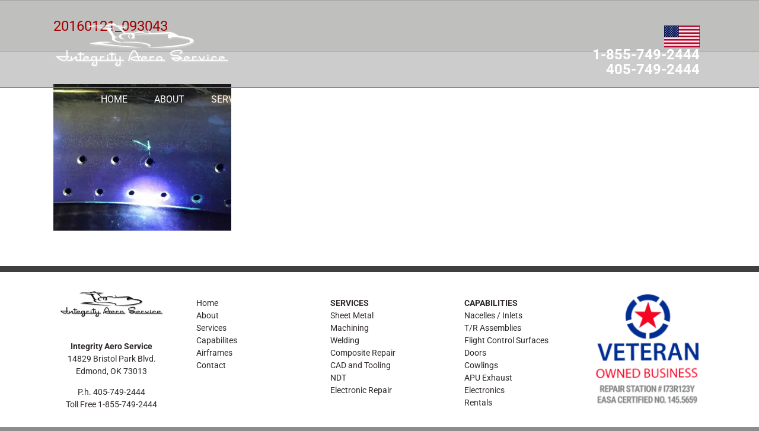

--- FILE ---
content_type: text/html; charset=UTF-8
request_url: https://www.integrityaero.net/services/ndt-welding-services/20160121_093043/
body_size: 12208
content:
<!DOCTYPE html>
<html class="avada-html-layout-wide avada-html-header-position-top avada-header-color-not-opaque" lang="en-US" prefix="og: http://ogp.me/ns# fb: http://ogp.me/ns/fb#">
<head>
	<meta http-equiv="X-UA-Compatible" content="IE=edge" />
	<meta http-equiv="Content-Type" content="text/html; charset=utf-8"/>
	<meta name="viewport" content="width=device-width, initial-scale=1" />
	<meta name='robots' content='index, follow, max-image-preview:large, max-snippet:-1, max-video-preview:-1' />
	<style>img:is([sizes="auto" i], [sizes^="auto," i]) { contain-intrinsic-size: 3000px 1500px }</style>
	
	<!-- This site is optimized with the Yoast SEO plugin v26.3 - https://yoast.com/wordpress/plugins/seo/ -->
	<title>20160121_093043 - Integrity Aero Service</title>
	<link rel="canonical" href="https://www.integrityaero.net/services/ndt-welding-services/20160121_093043/" />
	<meta property="og:locale" content="en_US" />
	<meta property="og:type" content="article" />
	<meta property="og:title" content="20160121_093043 - Integrity Aero Service" />
	<meta property="og:url" content="https://www.integrityaero.net/services/ndt-welding-services/20160121_093043/" />
	<meta property="og:site_name" content="Integrity Aero Service" />
	<meta property="og:image" content="https://www.integrityaero.net/services/ndt-welding-services/20160121_093043" />
	<meta property="og:image:width" content="3625" />
	<meta property="og:image:height" content="2988" />
	<meta property="og:image:type" content="image/jpeg" />
	<meta name="twitter:card" content="summary_large_image" />
	<script data-jetpack-boost="ignore" type="application/ld+json" class="yoast-schema-graph">{"@context":"https://schema.org","@graph":[{"@type":"WebPage","@id":"https://www.integrityaero.net/services/ndt-welding-services/20160121_093043/","url":"https://www.integrityaero.net/services/ndt-welding-services/20160121_093043/","name":"20160121_093043 - Integrity Aero Service","isPartOf":{"@id":"https://www.integrityaero.net/#website"},"primaryImageOfPage":{"@id":"https://www.integrityaero.net/services/ndt-welding-services/20160121_093043/#primaryimage"},"image":{"@id":"https://www.integrityaero.net/services/ndt-welding-services/20160121_093043/#primaryimage"},"thumbnailUrl":"https://i0.wp.com/www.integrityaero.net/wp-content/uploads/2015/07/20160121_093043-e1454950669373.jpg?fit=3625%2C2988&ssl=1","datePublished":"2016-02-08T16:51:43+00:00","breadcrumb":{"@id":"https://www.integrityaero.net/services/ndt-welding-services/20160121_093043/#breadcrumb"},"inLanguage":"en-US","potentialAction":[{"@type":"ReadAction","target":["https://www.integrityaero.net/services/ndt-welding-services/20160121_093043/"]}]},{"@type":"ImageObject","inLanguage":"en-US","@id":"https://www.integrityaero.net/services/ndt-welding-services/20160121_093043/#primaryimage","url":"https://i0.wp.com/www.integrityaero.net/wp-content/uploads/2015/07/20160121_093043-e1454950669373.jpg?fit=3625%2C2988&ssl=1","contentUrl":"https://i0.wp.com/www.integrityaero.net/wp-content/uploads/2015/07/20160121_093043-e1454950669373.jpg?fit=3625%2C2988&ssl=1","width":3625,"height":2988},{"@type":"BreadcrumbList","@id":"https://www.integrityaero.net/services/ndt-welding-services/20160121_093043/#breadcrumb","itemListElement":[{"@type":"ListItem","position":1,"name":"Home","item":"https://www.integrityaero.net/"},{"@type":"ListItem","position":2,"name":"Services","item":"https://www.integrityaero.net/services/"},{"@type":"ListItem","position":3,"name":"NDT","item":"https://www.integrityaero.net/services/ndt-welding-services/"},{"@type":"ListItem","position":4,"name":"20160121_093043"}]},{"@type":"WebSite","@id":"https://www.integrityaero.net/#website","url":"https://www.integrityaero.net/","name":"Integrity Aero Service","description":"","potentialAction":[{"@type":"SearchAction","target":{"@type":"EntryPoint","urlTemplate":"https://www.integrityaero.net/?s={search_term_string}"},"query-input":{"@type":"PropertyValueSpecification","valueRequired":true,"valueName":"search_term_string"}}],"inLanguage":"en-US"}]}</script>
	<!-- / Yoast SEO plugin. -->


<link rel='dns-prefetch' href='//www.googletagmanager.com' />
<link rel='dns-prefetch' href='//stats.wp.com' />
<link rel='preconnect' href='//i0.wp.com' />
<link rel='preconnect' href='//c0.wp.com' />
<link rel="alternate" type="application/rss+xml" title="Integrity Aero Service &raquo; Feed" href="https://www.integrityaero.net/feed/" />
<link rel="alternate" type="application/rss+xml" title="Integrity Aero Service &raquo; Comments Feed" href="https://www.integrityaero.net/comments/feed/" />
		
		
		
								
		<meta property="og:locale" content="en_US"/>
		<meta property="og:type" content="article"/>
		<meta property="og:site_name" content="Integrity Aero Service"/>
		<meta property="og:title" content="20160121_093043 - Integrity Aero Service"/>
				<meta property="og:url" content="https://www.integrityaero.net/services/ndt-welding-services/20160121_093043/"/>
																				<meta property="og:image" content="https://www.integrityaero.net/wp-content/uploads/2022/09/logo-integrity-aero-22.png"/>
		<meta property="og:image:width" content="300"/>
		<meta property="og:image:height" content="81"/>
		<meta property="og:image:type" content="image/png"/>
				
<link rel='stylesheet' id='twb-open-sans-css' href='https://fonts.googleapis.com/css?family=Open+Sans%3A300%2C400%2C500%2C600%2C700%2C800&#038;display=swap&#038;ver=19438d3b9e61a46436cb5ddaf4316bf6' type='text/css' media='all' />
<link rel='stylesheet' id='twb-global-css' href='https://www.integrityaero.net/wp-content/plugins/form-maker/booster/assets/css/global.css?ver=1.0.0' type='text/css' media='all' />
<style id='wp-emoji-styles-inline-css' type='text/css'>

	img.wp-smiley, img.emoji {
		display: inline !important;
		border: none !important;
		box-shadow: none !important;
		height: 1em !important;
		width: 1em !important;
		margin: 0 0.07em !important;
		vertical-align: -0.1em !important;
		background: none !important;
		padding: 0 !important;
	}
</style>
<link rel='stylesheet' id='mediaelement-css' href='https://c0.wp.com/c/6.8.3/wp-includes/js/mediaelement/mediaelementplayer-legacy.min.css' type='text/css' media='all' />
<link rel='stylesheet' id='wp-mediaelement-css' href='https://c0.wp.com/c/6.8.3/wp-includes/js/mediaelement/wp-mediaelement.min.css' type='text/css' media='all' />
<style id='jetpack-sharing-buttons-style-inline-css' type='text/css'>
.jetpack-sharing-buttons__services-list{display:flex;flex-direction:row;flex-wrap:wrap;gap:0;list-style-type:none;margin:5px;padding:0}.jetpack-sharing-buttons__services-list.has-small-icon-size{font-size:12px}.jetpack-sharing-buttons__services-list.has-normal-icon-size{font-size:16px}.jetpack-sharing-buttons__services-list.has-large-icon-size{font-size:24px}.jetpack-sharing-buttons__services-list.has-huge-icon-size{font-size:36px}@media print{.jetpack-sharing-buttons__services-list{display:none!important}}.editor-styles-wrapper .wp-block-jetpack-sharing-buttons{gap:0;padding-inline-start:0}ul.jetpack-sharing-buttons__services-list.has-background{padding:1.25em 2.375em}
</style>
<link rel='stylesheet' id='megamenu-css' href='https://www.integrityaero.net/wp-content/uploads/maxmegamenu/style.css?ver=fdd66a' type='text/css' media='all' />
<link rel='stylesheet' id='dashicons-css' href='https://c0.wp.com/c/6.8.3/wp-includes/css/dashicons.min.css' type='text/css' media='all' />
<link rel='stylesheet' id='slb_core-css' href='https://www.integrityaero.net/wp-content/plugins/simple-lightbox/client/css/app.css?ver=2.9.4' type='text/css' media='all' />
<link rel='stylesheet' id='fusion-dynamic-css-css' href='https://www.integrityaero.net/wp-content/uploads/fusion-styles/185bebe47c8ac5ad5d61646e6f9f4cc4.min.css?ver=3.11.10' type='text/css' media='all' />






<!-- Google tag (gtag.js) snippet added by Site Kit -->
<!-- Google Analytics snippet added by Site Kit -->


<link rel="https://api.w.org/" href="https://www.integrityaero.net/wp-json/" /><link rel="alternate" title="JSON" type="application/json" href="https://www.integrityaero.net/wp-json/wp/v2/media/317" /><link rel="EditURI" type="application/rsd+xml" title="RSD" href="https://www.integrityaero.net/xmlrpc.php?rsd" />

<link rel='shortlink' href='https://www.integrityaero.net/?p=317' />
<link rel="alternate" title="oEmbed (JSON)" type="application/json+oembed" href="https://www.integrityaero.net/wp-json/oembed/1.0/embed?url=https%3A%2F%2Fwww.integrityaero.net%2Fservices%2Fndt-welding-services%2F20160121_093043%2F" />
<link rel="alternate" title="oEmbed (XML)" type="text/xml+oembed" href="https://www.integrityaero.net/wp-json/oembed/1.0/embed?url=https%3A%2F%2Fwww.integrityaero.net%2Fservices%2Fndt-welding-services%2F20160121_093043%2F&#038;format=xml" />
<meta name="generator" content="Site Kit by Google 1.165.0" />	<style>img#wpstats{display:none}</style>
		<style type="text/css" id="css-fb-visibility">@media screen and (max-width: 640px){.fusion-no-small-visibility{display:none !important;}body .sm-text-align-center{text-align:center !important;}body .sm-text-align-left{text-align:left !important;}body .sm-text-align-right{text-align:right !important;}body .sm-flex-align-center{justify-content:center !important;}body .sm-flex-align-flex-start{justify-content:flex-start !important;}body .sm-flex-align-flex-end{justify-content:flex-end !important;}body .sm-mx-auto{margin-left:auto !important;margin-right:auto !important;}body .sm-ml-auto{margin-left:auto !important;}body .sm-mr-auto{margin-right:auto !important;}body .fusion-absolute-position-small{position:absolute;top:auto;width:100%;}.awb-sticky.awb-sticky-small{ position: sticky; top: var(--awb-sticky-offset,0); }}@media screen and (min-width: 641px) and (max-width: 1024px){.fusion-no-medium-visibility{display:none !important;}body .md-text-align-center{text-align:center !important;}body .md-text-align-left{text-align:left !important;}body .md-text-align-right{text-align:right !important;}body .md-flex-align-center{justify-content:center !important;}body .md-flex-align-flex-start{justify-content:flex-start !important;}body .md-flex-align-flex-end{justify-content:flex-end !important;}body .md-mx-auto{margin-left:auto !important;margin-right:auto !important;}body .md-ml-auto{margin-left:auto !important;}body .md-mr-auto{margin-right:auto !important;}body .fusion-absolute-position-medium{position:absolute;top:auto;width:100%;}.awb-sticky.awb-sticky-medium{ position: sticky; top: var(--awb-sticky-offset,0); }}@media screen and (min-width: 1025px){.fusion-no-large-visibility{display:none !important;}body .lg-text-align-center{text-align:center !important;}body .lg-text-align-left{text-align:left !important;}body .lg-text-align-right{text-align:right !important;}body .lg-flex-align-center{justify-content:center !important;}body .lg-flex-align-flex-start{justify-content:flex-start !important;}body .lg-flex-align-flex-end{justify-content:flex-end !important;}body .lg-mx-auto{margin-left:auto !important;margin-right:auto !important;}body .lg-ml-auto{margin-left:auto !important;}body .lg-mr-auto{margin-right:auto !important;}body .fusion-absolute-position-large{position:absolute;top:auto;width:100%;}.awb-sticky.awb-sticky-large{ position: sticky; top: var(--awb-sticky-offset,0); }}</style><style type="text/css">.broken_link, a.broken_link {
	text-decoration: line-through;
}</style><meta name="generator" content="Powered by Slider Revolution 6.7.34 - responsive, Mobile-Friendly Slider Plugin for WordPress with comfortable drag and drop interface." />
<link rel="icon" href="https://i0.wp.com/www.integrityaero.net/wp-content/uploads/2020/06/cropped-icon-usa-flag.jpg?fit=32%2C32&#038;ssl=1" sizes="32x32" />
<link rel="icon" href="https://i0.wp.com/www.integrityaero.net/wp-content/uploads/2020/06/cropped-icon-usa-flag.jpg?fit=192%2C192&#038;ssl=1" sizes="192x192" />
<link rel="apple-touch-icon" href="https://i0.wp.com/www.integrityaero.net/wp-content/uploads/2020/06/cropped-icon-usa-flag.jpg?fit=180%2C180&#038;ssl=1" />
<meta name="msapplication-TileImage" content="https://i0.wp.com/www.integrityaero.net/wp-content/uploads/2020/06/cropped-icon-usa-flag.jpg?fit=270%2C270&#038;ssl=1" />
<script data-jetpack-boost="ignore">function setREVStartSize(e){
			//window.requestAnimationFrame(function() {
				window.RSIW = window.RSIW===undefined ? window.innerWidth : window.RSIW;
				window.RSIH = window.RSIH===undefined ? window.innerHeight : window.RSIH;
				try {
					var pw = document.getElementById(e.c).parentNode.offsetWidth,
						newh;
					pw = pw===0 || isNaN(pw) || (e.l=="fullwidth" || e.layout=="fullwidth") ? window.RSIW : pw;
					e.tabw = e.tabw===undefined ? 0 : parseInt(e.tabw);
					e.thumbw = e.thumbw===undefined ? 0 : parseInt(e.thumbw);
					e.tabh = e.tabh===undefined ? 0 : parseInt(e.tabh);
					e.thumbh = e.thumbh===undefined ? 0 : parseInt(e.thumbh);
					e.tabhide = e.tabhide===undefined ? 0 : parseInt(e.tabhide);
					e.thumbhide = e.thumbhide===undefined ? 0 : parseInt(e.thumbhide);
					e.mh = e.mh===undefined || e.mh=="" || e.mh==="auto" ? 0 : parseInt(e.mh,0);
					if(e.layout==="fullscreen" || e.l==="fullscreen")
						newh = Math.max(e.mh,window.RSIH);
					else{
						e.gw = Array.isArray(e.gw) ? e.gw : [e.gw];
						for (var i in e.rl) if (e.gw[i]===undefined || e.gw[i]===0) e.gw[i] = e.gw[i-1];
						e.gh = e.el===undefined || e.el==="" || (Array.isArray(e.el) && e.el.length==0)? e.gh : e.el;
						e.gh = Array.isArray(e.gh) ? e.gh : [e.gh];
						for (var i in e.rl) if (e.gh[i]===undefined || e.gh[i]===0) e.gh[i] = e.gh[i-1];
											
						var nl = new Array(e.rl.length),
							ix = 0,
							sl;
						e.tabw = e.tabhide>=pw ? 0 : e.tabw;
						e.thumbw = e.thumbhide>=pw ? 0 : e.thumbw;
						e.tabh = e.tabhide>=pw ? 0 : e.tabh;
						e.thumbh = e.thumbhide>=pw ? 0 : e.thumbh;
						for (var i in e.rl) nl[i] = e.rl[i]<window.RSIW ? 0 : e.rl[i];
						sl = nl[0];
						for (var i in nl) if (sl>nl[i] && nl[i]>0) { sl = nl[i]; ix=i;}
						var m = pw>(e.gw[ix]+e.tabw+e.thumbw) ? 1 : (pw-(e.tabw+e.thumbw)) / (e.gw[ix]);
						newh =  (e.gh[ix] * m) + (e.tabh + e.thumbh);
					}
					var el = document.getElementById(e.c);
					if (el!==null && el) el.style.height = newh+"px";
					el = document.getElementById(e.c+"_wrapper");
					if (el!==null && el) {
						el.style.height = newh+"px";
						el.style.display = "block";
					}
				} catch(e){
					console.log("Failure at Presize of Slider:" + e)
				}
			//});
		  };</script>
		
		<style type="text/css">/** Mega Menu CSS: fs **/</style>

	<meta name="google-site-verification" content="FGQMQLXUTiiEn14Bmu98UwxaghAZ4gdRkLSy2aMeQPM" /></head>

<body data-rsssl=1 class="attachment wp-singular attachment-template-default attachmentid-317 attachment-jpeg wp-theme-Avada fusion-image-hovers fusion-pagination-sizing fusion-button_type-flat fusion-button_span-no fusion-button_gradient-linear avada-image-rollover-circle-yes avada-image-rollover-yes avada-image-rollover-direction-left fusion-body ltr fusion-sticky-header no-tablet-sticky-header no-mobile-sticky-header no-mobile-slidingbar no-mobile-totop avada-has-rev-slider-styles fusion-disable-outline fusion-sub-menu-fade mobile-logo-pos-left layout-wide-mode avada-has-boxed-modal-shadow- layout-scroll-offset-full avada-has-zero-margin-offset-top fusion-top-header menu-text-align-center mobile-menu-design-classic fusion-show-pagination-text fusion-header-layout-v4 avada-responsive avada-footer-fx-none avada-menu-highlight-style-textcolor fusion-search-form-classic fusion-main-menu-search-dropdown fusion-avatar-square avada-dropdown-styles avada-blog-layout-large avada-blog-archive-layout-large avada-header-shadow-no avada-menu-icon-position-left avada-has-megamenu-shadow avada-has-mainmenu-dropdown-divider avada-has-mobile-menu-search avada-has-breadcrumb-mobile-hidden avada-has-titlebar-bar_and_content avada-has-header-bg-image avada-header-bg-no-repeat avada-has-pagination-width_height avada-flyout-menu-direction-fade avada-ec-views-v1" data-awb-post-id="317">
		<a class="skip-link screen-reader-text" href="#content">Skip to content</a>

	<div id="boxed-wrapper">
		
		<div id="wrapper" class="fusion-wrapper">
			<div id="home" style="position:relative;top:-1px;"></div>
							
					
			<header class="fusion-header-wrapper">
				<div class="fusion-header-v4 fusion-logo-alignment fusion-logo-left fusion-sticky-menu- fusion-sticky-logo- fusion-mobile-logo- fusion-sticky-menu-only fusion-header-menu-align-center fusion-mobile-menu-design-classic">
					<div class="fusion-header-sticky-height"></div>
<div class="fusion-sticky-header-wrapper"> <!-- start fusion sticky header wrapper -->
	<div class="fusion-header">
		<div class="fusion-row">
							<div class="fusion-logo" data-margin-top="0px" data-margin-bottom="0px" data-margin-left="0px" data-margin-right="0px">
			<a class="fusion-logo-link"  href="https://www.integrityaero.net/" >

						<!-- standard logo -->
			<img src="https://www.integrityaero.net/wp-content/uploads/2022/09/logo-integrity-aero-22.png" srcset="https://www.integrityaero.net/wp-content/uploads/2022/09/logo-integrity-aero-22.png 1x" width="300" height="81" alt="Integrity Aero Service Logo" data-retina_logo_url="" class="fusion-standard-logo" />

			
					</a>
		
<div class="fusion-header-content-3-wrapper">
			<div class="fusion-header-banner">
			<div class="phone">
<h2><img src="https://www.integrityaero.net/wp-content/uploads/2022/09/usa-60.webp">  <a href="tel:18557492444" style="color: #FFFFFF">1-855-749-2444</a> <a href="tel:14057492444" style="color: #FFFFFF">405-749-2444</a></h2>
</div>		</div>
	</div>
</div>
										
					</div>
	</div>
	<div class="fusion-secondary-main-menu">
		<div class="fusion-row">
			<nav class="fusion-main-menu" aria-label="Main Menu"><ul id="menu-main-menu" class="fusion-menu"><li  id="menu-item-47"  class="menu-item menu-item-type-post_type menu-item-object-page menu-item-home menu-item-47"  data-item-id="47"><a  href="https://www.integrityaero.net/" class="fusion-textcolor-highlight"><span class="menu-text">HOME</span></a></li><li  id="menu-item-48"  class="menu-item menu-item-type-post_type menu-item-object-page menu-item-48"  data-item-id="48"><a  href="https://www.integrityaero.net/company/" class="fusion-textcolor-highlight"><span class="menu-text">ABOUT</span></a></li><li  id="menu-item-49"  class="menu-item menu-item-type-post_type menu-item-object-page menu-item-has-children menu-item-49 fusion-dropdown-menu"  data-item-id="49"><a  href="https://www.integrityaero.net/services/" class="fusion-textcolor-highlight"><span class="menu-text">SERVICES</span></a><ul class="sub-menu"><li  id="menu-item-792"  class="menu-item menu-item-type-post_type menu-item-object-page menu-item-792 fusion-dropdown-submenu" ><a  href="https://www.integrityaero.net/services/sheet-metal-2/" class="fusion-textcolor-highlight"><span>Sheet Metal</span></a></li><li  id="menu-item-793"  class="menu-item menu-item-type-post_type menu-item-object-page menu-item-793 fusion-dropdown-submenu" ><a  href="https://www.integrityaero.net/services/machining/" class="fusion-textcolor-highlight"><span>Machining</span></a></li><li  id="menu-item-997"  class="menu-item menu-item-type-post_type menu-item-object-page menu-item-997 fusion-dropdown-submenu" ><a  href="https://www.integrityaero.net/services/aircraft-welding/" class="fusion-textcolor-highlight"><span>Welding</span></a></li><li  id="menu-item-58"  class="menu-item menu-item-type-post_type menu-item-object-page menu-item-58 fusion-dropdown-submenu" ><a  href="https://www.integrityaero.net/services/composite-repair/" class="fusion-textcolor-highlight"><span>Composite Repair</span></a></li><li  id="menu-item-794"  class="menu-item menu-item-type-post_type menu-item-object-page menu-item-794 fusion-dropdown-submenu" ><a  href="https://www.integrityaero.net/services/cad-and-reverse-engineering/" class="fusion-textcolor-highlight"><span>CAD and Reverse Engineering</span></a></li><li  id="menu-item-55"  class="menu-item menu-item-type-post_type menu-item-object-page menu-item-55 fusion-dropdown-submenu" ><a  href="https://www.integrityaero.net/services/paint/" class="fusion-textcolor-highlight"><span>Paint</span></a></li><li  id="menu-item-795"  class="menu-item menu-item-type-post_type menu-item-object-page menu-item-795 fusion-dropdown-submenu" ><a  href="https://www.integrityaero.net/services/ndt-welding-services/" class="fusion-textcolor-highlight"><span>NDT</span></a></li><li  id="menu-item-796"  class="menu-item menu-item-type-post_type menu-item-object-page menu-item-796 fusion-dropdown-submenu" ><a  href="https://www.integrityaero.net/aircraft-repair-capabilities/electromechanical-repair/" class="fusion-textcolor-highlight"><span>Electromechanical Repair</span></a></li></ul></li><li  id="menu-item-776"  class="menu-item menu-item-type-custom menu-item-object-custom menu-item-has-children menu-item-776 fusion-dropdown-menu"  data-item-id="776"><a  href="#" class="fusion-textcolor-highlight"><span class="menu-text">CAPABILITIES</span></a><ul class="sub-menu"><li  id="menu-item-777"  class="menu-item menu-item-type-post_type menu-item-object-page menu-item-777 fusion-dropdown-submenu" ><a  href="https://www.integrityaero.net/capabilities/nacelles-inlets/" class="fusion-textcolor-highlight"><span>Nacelles / Inlets</span></a></li><li  id="menu-item-778"  class="menu-item menu-item-type-post_type menu-item-object-page menu-item-778 fusion-dropdown-submenu" ><a  href="https://www.integrityaero.net/services/t-r-assemblies/" class="fusion-textcolor-highlight"><span>T/R Assemblies</span></a></li><li  id="menu-item-53"  class="menu-item menu-item-type-post_type menu-item-object-page menu-item-53 fusion-dropdown-submenu" ><a  href="https://www.integrityaero.net/capabilities/sheet-metal/" class="fusion-textcolor-highlight"><span>Flight Control Surfaces</span></a></li><li  id="menu-item-780"  class="menu-item menu-item-type-post_type menu-item-object-page menu-item-780 fusion-dropdown-submenu" ><a  href="https://www.integrityaero.net/capabilities/doors/" class="fusion-textcolor-highlight"><span>Doors</span></a></li><li  id="menu-item-51"  class="menu-item menu-item-type-post_type menu-item-object-page menu-item-51 fusion-dropdown-submenu" ><a  href="https://www.integrityaero.net/capabilities/cowling-repair-landing-gear-door-repair/" class="fusion-textcolor-highlight"><span>Cowling and Fairing Repair</span></a></li><li  id="menu-item-782"  class="menu-item menu-item-type-post_type menu-item-object-page menu-item-782 fusion-dropdown-submenu" ><a  href="https://www.integrityaero.net/capabilities/apu/" class="fusion-textcolor-highlight"><span>APU Exhaust</span></a></li><li  id="menu-item-783"  class="menu-item menu-item-type-post_type menu-item-object-page menu-item-783 fusion-dropdown-submenu" ><a  href="https://www.integrityaero.net/capabilities/inlet-rentals-available/" class="fusion-textcolor-highlight"><span>Rentals</span></a></li></ul></li><li  id="menu-item-242"  class="menu-item menu-item-type-post_type menu-item-object-page menu-item-242"  data-item-id="242"><a  href="https://www.integrityaero.net/certifications/" class="fusion-textcolor-highlight"><span class="menu-text">CERTIFICATIONS</span></a></li><li  id="menu-item-60"  class="menu-item menu-item-type-post_type menu-item-object-page menu-item-60"  data-item-id="60"><a  href="https://www.integrityaero.net/aircraft-repair-capabilities/" class="fusion-textcolor-highlight"><span class="menu-text">AIRFRAMES</span></a></li><li  id="menu-item-64"  class="menu-item menu-item-type-post_type menu-item-object-page menu-item-64"  data-item-id="64"><a  href="https://www.integrityaero.net/contact/" class="fusion-textcolor-highlight"><span class="menu-text">CONTACT</span></a></li><li  id="menu-item-721"  class="menu-item menu-item-type-custom menu-item-object-custom menu-item-721"  data-item-id="721"><a  href="https://www.facebook.com/Integrity-Aero-Service-126481937373337/" class="fusion-icon-only-link fusion-flex-link fusion-textcolor-highlight"><span class="fusion-megamenu-icon"><i class="glyphicon fa-facebook fab" aria-hidden="true"></i></span><span class="menu-text"><span class="menu-title">FB</span></span></a></li><li  id="menu-item-722"  class="menu-item menu-item-type-custom menu-item-object-custom menu-item-722"  data-item-id="722"><a  href="https://www.instagram.com/integrity_aero/" class="fusion-icon-only-link fusion-flex-link fusion-textcolor-highlight"><span class="fusion-megamenu-icon"><i class="glyphicon fa-instagram fab" aria-hidden="true"></i></span><span class="menu-text"><span class="menu-title">Instagram</span></span></a></li></ul></nav>
<nav class="fusion-mobile-nav-holder fusion-mobile-menu-text-align-left" aria-label="Main Menu Mobile"></nav>

			
<div class="fusion-clearfix"></div>
<div class="fusion-mobile-menu-search">
			<form role="search" class="searchform fusion-search-form  fusion-search-form-classic" method="get" action="https://www.integrityaero.net/">
			<div class="fusion-search-form-content">

				
				<div class="fusion-search-field search-field">
					<label><span class="screen-reader-text">Search for:</span>
													<input type="search" value="" name="s" class="s" placeholder="Search..." required aria-required="true" aria-label="Search..."/>
											</label>
				</div>
				<div class="fusion-search-button search-button">
					<input type="submit" class="fusion-search-submit searchsubmit" aria-label="Search" value="&#xf002;" />
									</div>

				
			</div>


			
		</form>
		</div>
		</div>
	</div>
</div> <!-- end fusion sticky header wrapper -->
				</div>
				<div class="fusion-clearfix"></div>
			</header>
								
							<div id="sliders-container" class="fusion-slider-visibility">
					</div>
				
					
							
			<section class="avada-page-titlebar-wrapper" aria-label="Page Title Bar">
	<div class="fusion-page-title-bar fusion-page-title-bar-breadcrumbs fusion-page-title-bar-left">
		<div class="fusion-page-title-row">
			<div class="fusion-page-title-wrapper">
				<div class="fusion-page-title-captions">

																							<h1 class="entry-title">20160121_093043</h1>

											
					
				</div>

													
			</div>
		</div>
	</div>
</section>

						<main id="main" class="clearfix ">
				<div class="fusion-row" style="">
<section id="content" style="width: 100%;">
					<div id="post-317" class="post-317 attachment type-attachment status-inherit hentry">
			<span class="entry-title rich-snippet-hidden">20160121_093043</span><span class="vcard rich-snippet-hidden"><span class="fn"><a href="https://www.integrityaero.net/author/admin/" title="Posts by admin" rel="author">admin</a></span></span><span class="updated rich-snippet-hidden">2016-02-08T16:51:43+00:00</span>
									
			<div class="post-content">
				<p class="attachment"><a href="https://i0.wp.com/www.integrityaero.net/wp-content/uploads/2015/07/20160121_093043-e1454950669373.jpg?ssl=1" data-rel="iLightbox[postimages]" data-title="" data-caption="" data-slb-active="1" data-slb-asset="1653739214" data-slb-group="317"><img fetchpriority="high" decoding="async" width="300" height="247" src="https://i0.wp.com/www.integrityaero.net/wp-content/uploads/2015/07/20160121_093043-e1454950669373.jpg?fit=300%2C247&amp;ssl=1" class="attachment-medium size-medium" alt="" srcset="https://i0.wp.com/www.integrityaero.net/wp-content/uploads/2015/07/20160121_093043-e1454950669373.jpg?resize=250%2C206&amp;ssl=1 250w, https://i0.wp.com/www.integrityaero.net/wp-content/uploads/2015/07/20160121_093043-e1454950669373.jpg?resize=300%2C247&amp;ssl=1 300w, https://i0.wp.com/www.integrityaero.net/wp-content/uploads/2015/07/20160121_093043-e1454950669373.jpg?resize=768%2C633&amp;ssl=1 768w, https://i0.wp.com/www.integrityaero.net/wp-content/uploads/2015/07/20160121_093043-e1454950669373.jpg?resize=900%2C742&amp;ssl=1 900w, https://i0.wp.com/www.integrityaero.net/wp-content/uploads/2015/07/20160121_093043-e1454950669373.jpg?resize=1024%2C844&amp;ssl=1 1024w, https://i0.wp.com/www.integrityaero.net/wp-content/uploads/2015/07/20160121_093043-e1454950669373.jpg?w=2200&amp;ssl=1 2200w, https://i0.wp.com/www.integrityaero.net/wp-content/uploads/2015/07/20160121_093043-e1454950669373.jpg?w=3300&amp;ssl=1 3300w, https://i0.wp.com/www.integrityaero.net/wp-content/uploads/2015/07/20160121_093043-e1454950669373.jpg?fit=3625%2C2988&amp;ssl=1 3625w" sizes="(max-width: 300px) 100vw, 300px" /></a></p>
							</div>
																													</div>
	</section>
						
					</div>  <!-- fusion-row -->
				</main>  <!-- #main -->
				
				
								
					
		<div class="fusion-footer">
					
	<footer class="fusion-footer-widget-area fusion-widget-area">
		<div class="fusion-row">
			<div class="fusion-columns fusion-columns-5 fusion-widget-area">
				
																									<div class="fusion-column col-lg-2 col-md-2 col-sm-2">
							<section id="text-8" class="fusion-footer-widget-column widget widget_text" style="border-style: solid;border-color:transparent;border-width:0px;">			<div class="textwidget"><p><b><img decoding="async" data-recalc-dims="1" class="aligncenter size-full wp-image-683" src="https://i0.wp.com/www.integrityaero.net/wp-content/uploads/2022/08/logo-integrity-aero.png?resize=300%2C81&#038;ssl=1" alt="integrity aero service" width="300" height="81" srcset="https://i0.wp.com/www.integrityaero.net/wp-content/uploads/2022/08/logo-integrity-aero.png?resize=200%2C54&amp;ssl=1 200w, https://i0.wp.com/www.integrityaero.net/wp-content/uploads/2022/08/logo-integrity-aero.png?fit=300%2C81&amp;ssl=1 300w" sizes="(max-width: 300px) 100vw, 300px" /><br />
<center>Integrity Aero Service</b><br />
14829 Bristol Park Blvd.<br />
Edmond, OK 73013</p>
<p>P.h. 405-749-2444<br />
Toll Free 1-855-749-2444</center></p>
</div>
		<div style="clear:both;"></div></section>																					</div>
																										<div class="fusion-column col-lg-2 col-md-2 col-sm-2">
							<section id="text-9" class="fusion-footer-widget-column widget widget_text" style="padding: 15px;border-style: solid;border-color:transparent;border-width:0px;">			<div class="textwidget"><p><a href="https://www.integrityaero.net/">Home</a><br />
<a href="https://www.integrityaero.net/company/">About</a><br />
<a href="https://www.integrityaero.net/services/">Services</a><br />
<a href="https://www.integrityaero.net/services/">Capabilites</a><br />
<a href="https://www.integrityaero.net/aircraft-repair-capabilities/">Airframes</a><br />
<a href="https://www.integrityaero.net/contact/">Contact</a></p>
</div>
		<div style="clear:both;"></div></section>																					</div>
																										<div class="fusion-column col-lg-2 col-md-2 col-sm-2">
							<section id="text-10" class="fusion-footer-widget-column widget widget_text" style="padding: 15px;border-style: solid;border-color:transparent;border-width:0px;">			<div class="textwidget"><p><strong>SERVICES</strong><br />
Sheet Metal<br />
Machining<br />
<a href="https://www.integrityaero.net/services/ndt-welding-services/">Welding</a><br />
<a href="https://www.integrityaero.net/services/composite-repair/">Composite Repair</a><br />
CAD and Tooling<br />
<a href="https://www.integrityaero.net/services/ndt-welding-services/">NDT</a><br />
<a href="https://www.integrityaero.net/aircraft-repair-capabilities/electromechanical-repair/">Electronic Repair</a></p>
</div>
		<div style="clear:both;"></div></section>																					</div>
																										<div class="fusion-column col-lg-2 col-md-2 col-sm-2">
							<section id="text-11" class="fusion-footer-widget-column widget widget_text" style="padding: 15px;border-style: solid;border-color:transparent;border-width:0px;">			<div class="textwidget"><p><strong>CAPABILITIES<br />
</strong><a href="https://www.integrityaero.net/services/sheet-metal/">Nacelles / Inlets</a><br />
<a href="https://www.integrityaero.net/services/tr-door/">T/R Assemblies</a><br />
<a href="https://www.integrityaero.net/services/sheet-metal/">Flight Control Surfaces</a><br />
<a href="https://www.integrityaero.net/services/tr-door/">Doors</a><br />
<a href="https://www.integrityaero.net/services/cowling-repair-landing-gear-door-repair/">Cowlings</a><br />
<a href="https://www.integrityaero.net/services/aircraft-muffler-repair/">APU Exhaust</a><br />
Electronics<br />
<a href="https://www.integrityaero.net/services/inlet-rentals-available/">Rentals</a></p>
</div>
		<div style="clear:both;"></div></section>																					</div>
																										<div class="fusion-column fusion-column-last col-lg-2 col-md-2 col-sm-2">
							<section id="text-7" class="fusion-footer-widget-column widget widget_text" style="border-style: solid;border-color:transparent;border-width:0px;">			<div class="textwidget"><p><img decoding="async" data-recalc-dims="1" class="aligncenter wp-image-682" src="https://i0.wp.com/www.integrityaero.net/wp-content/uploads/2022/08/veteran-owned-business.png?resize=200%2C211&#038;ssl=1" alt="veteran owned business" width="200" height="211" srcset="https://i0.wp.com/www.integrityaero.net/wp-content/uploads/2022/08/veteran-owned-business.png?resize=200%2C211&amp;ssl=1 200w, https://i0.wp.com/www.integrityaero.net/wp-content/uploads/2022/08/veteran-owned-business.png?resize=284%2C300&amp;ssl=1 284w, https://i0.wp.com/www.integrityaero.net/wp-content/uploads/2022/08/veteran-owned-business.png?fit=300%2C317&amp;ssl=1 300w" sizes="(max-width: 200px) 100vw, 200px" /></p>
</div>
		<div style="clear:both;"></div></section>																					</div>
																		
				<div class="fusion-clearfix"></div>
			</div> <!-- fusion-columns -->
		</div> <!-- fusion-row -->
	</footer> <!-- fusion-footer-widget-area -->

	
	<footer id="footer" class="fusion-footer-copyright-area">
		<div class="fusion-row">
			<div class="fusion-copyright-content">

				<div class="fusion-copyright-notice">
		<div>
		Copyright 2024-2025 © Integrity Aero Service. All rights reserved. - <a href="https://www.integrityaero.net/sitemap">Sitemap</a><Br/>
<a href="https://www.oklahomawebdesign.com" target="_blank">Website Designed & Maintained by Oklahomawebdesign.com.</a>	</div>
</div>
<div class="fusion-social-links-footer">
	<div class="fusion-social-networks"><div class="fusion-social-networks-wrapper"><a  class="fusion-social-network-icon fusion-tooltip fusion-facebook awb-icon-facebook" style data-placement="top" data-title="Facebook" data-toggle="tooltip" title="Facebook" href="https://www.facebook.com/Integrity-Aero-Service-126481937373337/" target="_blank" rel="noreferrer"><span class="screen-reader-text">Facebook</span></a><a  class="fusion-social-network-icon fusion-tooltip fusion-instagram awb-icon-instagram" style data-placement="top" data-title="Instagram" data-toggle="tooltip" title="Instagram" href="https://www.instagram.com/integrity_aero/" target="_blank" rel="noopener noreferrer"><span class="screen-reader-text">Instagram</span></a></div></div></div>

			</div> <!-- fusion-fusion-copyright-content -->
		</div> <!-- fusion-row -->
	</footer> <!-- #footer -->
		</div> <!-- fusion-footer -->

		
																</div> <!-- wrapper -->
		</div> <!-- #boxed-wrapper -->
				<a class="fusion-one-page-text-link fusion-page-load-link" tabindex="-1" href="#" aria-hidden="true">Page load link</a>

		<div class="avada-footer-scripts">
			
		
		
<link rel='stylesheet' id='rs-plugin-settings-css' href='//www.integrityaero.net/wp-content/plugins/revslider/sr6/assets/css/rs6.css?ver=6.7.34' type='text/css' media='all' />
<style id='rs-plugin-settings-inline-css' type='text/css'>
#rs-demo-id {}
</style>
<script type="text/javascript" data-jetpack-boost="ignore" src="//www.integrityaero.net/wp-content/plugins/revslider/sr6/assets/js/rbtools.min.js?ver=6.7.29" defer async id="tp-tools-js"></script>
<script type="text/javascript" data-jetpack-boost="ignore" src="//www.integrityaero.net/wp-content/plugins/revslider/sr6/assets/js/rs6.min.js?ver=6.7.34" defer async id="revmin-js"></script>














				
						</div>

			<section class="to-top-container to-top-right" aria-labelledby="awb-to-top-label">
		<a href="#" id="toTop" class="fusion-top-top-link">
			<span id="awb-to-top-label" class="screen-reader-text">Go to Top</span>
		</a>
	</section>
		<script type="text/javascript">
/* <![CDATA[ */
window._wpemojiSettings = {"baseUrl":"https:\/\/s.w.org\/images\/core\/emoji\/16.0.1\/72x72\/","ext":".png","svgUrl":"https:\/\/s.w.org\/images\/core\/emoji\/16.0.1\/svg\/","svgExt":".svg","source":{"concatemoji":"https:\/\/www.integrityaero.net\/wp-includes\/js\/wp-emoji-release.min.js?ver=19438d3b9e61a46436cb5ddaf4316bf6"}};
/*! This file is auto-generated */
!function(s,n){var o,i,e;function c(e){try{var t={supportTests:e,timestamp:(new Date).valueOf()};sessionStorage.setItem(o,JSON.stringify(t))}catch(e){}}function p(e,t,n){e.clearRect(0,0,e.canvas.width,e.canvas.height),e.fillText(t,0,0);var t=new Uint32Array(e.getImageData(0,0,e.canvas.width,e.canvas.height).data),a=(e.clearRect(0,0,e.canvas.width,e.canvas.height),e.fillText(n,0,0),new Uint32Array(e.getImageData(0,0,e.canvas.width,e.canvas.height).data));return t.every(function(e,t){return e===a[t]})}function u(e,t){e.clearRect(0,0,e.canvas.width,e.canvas.height),e.fillText(t,0,0);for(var n=e.getImageData(16,16,1,1),a=0;a<n.data.length;a++)if(0!==n.data[a])return!1;return!0}function f(e,t,n,a){switch(t){case"flag":return n(e,"\ud83c\udff3\ufe0f\u200d\u26a7\ufe0f","\ud83c\udff3\ufe0f\u200b\u26a7\ufe0f")?!1:!n(e,"\ud83c\udde8\ud83c\uddf6","\ud83c\udde8\u200b\ud83c\uddf6")&&!n(e,"\ud83c\udff4\udb40\udc67\udb40\udc62\udb40\udc65\udb40\udc6e\udb40\udc67\udb40\udc7f","\ud83c\udff4\u200b\udb40\udc67\u200b\udb40\udc62\u200b\udb40\udc65\u200b\udb40\udc6e\u200b\udb40\udc67\u200b\udb40\udc7f");case"emoji":return!a(e,"\ud83e\udedf")}return!1}function g(e,t,n,a){var r="undefined"!=typeof WorkerGlobalScope&&self instanceof WorkerGlobalScope?new OffscreenCanvas(300,150):s.createElement("canvas"),o=r.getContext("2d",{willReadFrequently:!0}),i=(o.textBaseline="top",o.font="600 32px Arial",{});return e.forEach(function(e){i[e]=t(o,e,n,a)}),i}function t(e){var t=s.createElement("script");t.src=e,t.defer=!0,s.head.appendChild(t)}"undefined"!=typeof Promise&&(o="wpEmojiSettingsSupports",i=["flag","emoji"],n.supports={everything:!0,everythingExceptFlag:!0},e=new Promise(function(e){s.addEventListener("DOMContentLoaded",e,{once:!0})}),new Promise(function(t){var n=function(){try{var e=JSON.parse(sessionStorage.getItem(o));if("object"==typeof e&&"number"==typeof e.timestamp&&(new Date).valueOf()<e.timestamp+604800&&"object"==typeof e.supportTests)return e.supportTests}catch(e){}return null}();if(!n){if("undefined"!=typeof Worker&&"undefined"!=typeof OffscreenCanvas&&"undefined"!=typeof URL&&URL.createObjectURL&&"undefined"!=typeof Blob)try{var e="postMessage("+g.toString()+"("+[JSON.stringify(i),f.toString(),p.toString(),u.toString()].join(",")+"));",a=new Blob([e],{type:"text/javascript"}),r=new Worker(URL.createObjectURL(a),{name:"wpTestEmojiSupports"});return void(r.onmessage=function(e){c(n=e.data),r.terminate(),t(n)})}catch(e){}c(n=g(i,f,p,u))}t(n)}).then(function(e){for(var t in e)n.supports[t]=e[t],n.supports.everything=n.supports.everything&&n.supports[t],"flag"!==t&&(n.supports.everythingExceptFlag=n.supports.everythingExceptFlag&&n.supports[t]);n.supports.everythingExceptFlag=n.supports.everythingExceptFlag&&!n.supports.flag,n.DOMReady=!1,n.readyCallback=function(){n.DOMReady=!0}}).then(function(){return e}).then(function(){var e;n.supports.everything||(n.readyCallback(),(e=n.source||{}).concatemoji?t(e.concatemoji):e.wpemoji&&e.twemoji&&(t(e.twemoji),t(e.wpemoji)))}))}((window,document),window._wpemojiSettings);
/* ]]> */
</script><script type="text/javascript" src="https://c0.wp.com/c/6.8.3/wp-includes/js/jquery/jquery.min.js" id="jquery-core-js"></script><script type="text/javascript" src="https://c0.wp.com/c/6.8.3/wp-includes/js/jquery/jquery-migrate.min.js" id="jquery-migrate-js"></script><script type="text/javascript" src="https://www.integrityaero.net/wp-content/plugins/form-maker/booster/assets/js/circle-progress.js?ver=1.2.2" id="twb-circle-js"></script><script type="text/javascript" id="twb-global-js-extra">
/* <![CDATA[ */
var twb = {"nonce":"e8e6ec0685","ajax_url":"https:\/\/www.integrityaero.net\/wp-admin\/admin-ajax.php","plugin_url":"https:\/\/www.integrityaero.net\/wp-content\/plugins\/form-maker\/booster","href":"https:\/\/www.integrityaero.net\/wp-admin\/admin.php?page=twb_form-maker"};
var twb = {"nonce":"e8e6ec0685","ajax_url":"https:\/\/www.integrityaero.net\/wp-admin\/admin-ajax.php","plugin_url":"https:\/\/www.integrityaero.net\/wp-content\/plugins\/form-maker\/booster","href":"https:\/\/www.integrityaero.net\/wp-admin\/admin.php?page=twb_form-maker"};
/* ]]> */
</script><script type="text/javascript" src="https://www.integrityaero.net/wp-content/plugins/form-maker/booster/assets/js/global.js?ver=1.0.0" id="twb-global-js"></script><script type="text/javascript" src="https://www.googletagmanager.com/gtag/js?id=GT-WF4XRKNN" id="google_gtagjs-js" async></script><script type="text/javascript" id="google_gtagjs-js-after">
/* <![CDATA[ */
window.dataLayer = window.dataLayer || [];function gtag(){dataLayer.push(arguments);}
gtag("set","linker",{"domains":["www.integrityaero.net"]});
gtag("js", new Date());
gtag("set", "developer_id.dZTNiMT", true);
gtag("config", "GT-WF4XRKNN");
 window._googlesitekit = window._googlesitekit || {}; window._googlesitekit.throttledEvents = []; window._googlesitekit.gtagEvent = (name, data) => { var key = JSON.stringify( { name, data } ); if ( !! window._googlesitekit.throttledEvents[ key ] ) { return; } window._googlesitekit.throttledEvents[ key ] = true; setTimeout( () => { delete window._googlesitekit.throttledEvents[ key ]; }, 5 ); gtag( "event", name, { ...data, event_source: "site-kit" } ); }; 
/* ]]> */
</script><script type="text/javascript">
			var doc = document.documentElement;
			doc.setAttribute( 'data-useragent', navigator.userAgent );
		</script><script type="text/javascript">var fusionNavIsCollapsed=function(e){var t,n;window.innerWidth<=e.getAttribute("data-breakpoint")?(e.classList.add("collapse-enabled"),e.classList.remove("awb-menu_desktop"),e.classList.contains("expanded")||(e.setAttribute("aria-expanded","false"),window.dispatchEvent(new Event("fusion-mobile-menu-collapsed",{bubbles:!0,cancelable:!0}))),(n=e.querySelectorAll(".menu-item-has-children.expanded")).length&&n.forEach(function(e){e.querySelector(".awb-menu__open-nav-submenu_mobile").setAttribute("aria-expanded","false")})):(null!==e.querySelector(".menu-item-has-children.expanded .awb-menu__open-nav-submenu_click")&&e.querySelector(".menu-item-has-children.expanded .awb-menu__open-nav-submenu_click").click(),e.classList.remove("collapse-enabled"),e.classList.add("awb-menu_desktop"),e.setAttribute("aria-expanded","true"),null!==e.querySelector(".awb-menu__main-ul")&&e.querySelector(".awb-menu__main-ul").removeAttribute("style")),e.classList.add("no-wrapper-transition"),clearTimeout(t),t=setTimeout(()=>{e.classList.remove("no-wrapper-transition")},400),e.classList.remove("loading")},fusionRunNavIsCollapsed=function(){var e,t=document.querySelectorAll(".awb-menu");for(e=0;e<t.length;e++)fusionNavIsCollapsed(t[e])};function avadaGetScrollBarWidth(){var e,t,n,l=document.createElement("p");return l.style.width="100%",l.style.height="200px",(e=document.createElement("div")).style.position="absolute",e.style.top="0px",e.style.left="0px",e.style.visibility="hidden",e.style.width="200px",e.style.height="150px",e.style.overflow="hidden",e.appendChild(l),document.body.appendChild(e),t=l.offsetWidth,e.style.overflow="scroll",t==(n=l.offsetWidth)&&(n=e.clientWidth),document.body.removeChild(e),jQuery("html").hasClass("awb-scroll")&&10<t-n?10:t-n}fusionRunNavIsCollapsed(),window.addEventListener("fusion-resize-horizontal",fusionRunNavIsCollapsed);</script><script>
			window.RS_MODULES = window.RS_MODULES || {};
			window.RS_MODULES.modules = window.RS_MODULES.modules || {};
			window.RS_MODULES.waiting = window.RS_MODULES.waiting || [];
			window.RS_MODULES.defered = true;
			window.RS_MODULES.moduleWaiting = window.RS_MODULES.moduleWaiting || {};
			window.RS_MODULES.type = 'compiled';
		</script><script type="speculationrules">
{"prefetch":[{"source":"document","where":{"and":[{"href_matches":"\/*"},{"not":{"href_matches":["\/wp-*.php","\/wp-admin\/*","\/wp-content\/uploads\/*","\/wp-content\/*","\/wp-content\/plugins\/*","\/wp-content\/themes\/Avada\/*","\/*\\?(.+)"]}},{"not":{"selector_matches":"a[rel~=\"nofollow\"]"}},{"not":{"selector_matches":".no-prefetch, .no-prefetch a"}}]},"eagerness":"conservative"}]}
</script><script type="text/javascript" id="jetpack-stats-js-before">
/* <![CDATA[ */
_stq = window._stq || [];
_stq.push([ "view", JSON.parse("{\"v\":\"ext\",\"blog\":\"210742118\",\"post\":\"317\",\"tz\":\"0\",\"srv\":\"www.integrityaero.net\",\"j\":\"1:15.2\"}") ]);
_stq.push([ "clickTrackerInit", "210742118", "317" ]);
/* ]]> */
</script><script type="text/javascript" src="https://stats.wp.com/e-202604.js" id="jetpack-stats-js" defer="defer" data-wp-strategy="defer"></script><script type="text/javascript" src="https://c0.wp.com/c/6.8.3/wp-includes/js/hoverIntent.min.js" id="hoverIntent-js"></script><script type="text/javascript" src="https://www.integrityaero.net/wp-content/plugins/megamenu/js/maxmegamenu.js?ver=3.6.2" id="megamenu-js"></script><script type="text/javascript" src="https://www.integrityaero.net/wp-content/plugins/simple-lightbox/client/js/prod/lib.core.js?ver=2.9.4" id="slb_core-js"></script><script type="text/javascript" src="https://www.integrityaero.net/wp-content/plugins/simple-lightbox/client/js/prod/lib.view.js?ver=2.9.4" id="slb_view-js"></script><script type="text/javascript" src="https://www.integrityaero.net/wp-content/uploads/fusion-scripts/0cc19e16d5e2f383c06e419467db87c8.min.js?ver=3.11.10" id="fusion-scripts-js"></script><script type="text/javascript" src="https://www.integrityaero.net/wp-content/plugins/simple-lightbox/themes/baseline/js/prod/client.js?ver=2.9.4" id="slb-asset-slb_baseline-base-js"></script><script type="text/javascript" src="https://www.integrityaero.net/wp-content/plugins/simple-lightbox/themes/default/js/prod/client.js?ver=2.9.4" id="slb-asset-slb_default-base-js"></script><script type="text/javascript" src="https://www.integrityaero.net/wp-content/plugins/simple-lightbox/template-tags/item/js/prod/tag.item.js?ver=2.9.4" id="slb-asset-item-base-js"></script><script type="text/javascript" src="https://www.integrityaero.net/wp-content/plugins/simple-lightbox/template-tags/ui/js/prod/tag.ui.js?ver=2.9.4" id="slb-asset-ui-base-js"></script><script type="text/javascript" src="https://www.integrityaero.net/wp-content/plugins/simple-lightbox/content-handlers/image/js/prod/handler.image.js?ver=2.9.4" id="slb-asset-image-base-js"></script><script type="text/javascript" id="slb_footer">/* <![CDATA[ */if ( !!window.jQuery ) {(function($){$(document).ready(function(){if ( !!window.SLB && SLB.has_child('View.init') ) { SLB.View.init({"ui_autofit":true,"ui_animate":true,"slideshow_autostart":true,"slideshow_duration":"6","group_loop":true,"ui_overlay_opacity":"0.8","ui_title_default":false,"theme_default":"slb_default","ui_labels":{"loading":"Loading","close":"Close","nav_next":"Next","nav_prev":"Previous","slideshow_start":"Start slideshow","slideshow_stop":"Stop slideshow","group_status":"Item %current% of %total%"}}); }
if ( !!window.SLB && SLB.has_child('View.assets') ) { {$.extend(SLB.View.assets, {"1653739214":{"id":null,"type":"image","internal":false,"source":"https:\/\/i0.wp.com\/www.integrityaero.net\/wp-content\/uploads\/2015\/07\/20160121_093043-e1454950669373.jpg?ssl=1"}});} }
/* THM */
if ( !!window.SLB && SLB.has_child('View.extend_theme') ) { SLB.View.extend_theme('slb_baseline',{"name":"Baseline","parent":"","styles":[{"handle":"base","uri":"https:\/\/www.integrityaero.net\/wp-content\/plugins\/simple-lightbox\/themes\/baseline\/css\/style.css","deps":[]}],"layout_raw":"<div class=\"slb_container\"><div class=\"slb_content\">{{item.content}}<div class=\"slb_nav\"><span class=\"slb_prev\">{{ui.nav_prev}}<\/span><span class=\"slb_next\">{{ui.nav_next}}<\/span><\/div><div class=\"slb_controls\"><span class=\"slb_close\">{{ui.close}}<\/span><span class=\"slb_slideshow\">{{ui.slideshow_control}}<\/span><\/div><div class=\"slb_loading\">{{ui.loading}}<\/div><\/div><div class=\"slb_details\"><div class=\"inner\"><div class=\"slb_data\"><div class=\"slb_data_content\"><span class=\"slb_data_title\">{{item.title}}<\/span><span class=\"slb_group_status\">{{ui.group_status}}<\/span><div class=\"slb_data_desc\">{{item.description}}<\/div><\/div><\/div><div class=\"slb_nav\"><span class=\"slb_prev\">{{ui.nav_prev}}<\/span><span class=\"slb_next\">{{ui.nav_next}}<\/span><\/div><\/div><\/div><\/div>"}); }if ( !!window.SLB && SLB.has_child('View.extend_theme') ) { SLB.View.extend_theme('slb_default',{"name":"Default (Light)","parent":"slb_baseline","styles":[{"handle":"base","uri":"https:\/\/www.integrityaero.net\/wp-content\/plugins\/simple-lightbox\/themes\/default\/css\/style.css","deps":[]}]}); }})})(jQuery);}/* ]]> */</script><script type="text/javascript" id="slb_context">/* <![CDATA[ */if ( !!window.jQuery ) {(function($){$(document).ready(function(){if ( !!window.SLB ) { {$.extend(SLB, {"context":["public","user_guest"]});} }})})(jQuery);}/* ]]> */</script><script type="text/javascript">
				jQuery( document ).ready( function() {
					var ajaxurl = 'https://www.integrityaero.net/wp-admin/admin-ajax.php';
					if ( 0 < jQuery( '.fusion-login-nonce' ).length ) {
						jQuery.get( ajaxurl, { 'action': 'fusion_login_nonce' }, function( response ) {
							jQuery( '.fusion-login-nonce' ).html( response );
						});
					}
				});
				</script><script defer src="https://static.cloudflareinsights.com/beacon.min.js/vcd15cbe7772f49c399c6a5babf22c1241717689176015" integrity="sha512-ZpsOmlRQV6y907TI0dKBHq9Md29nnaEIPlkf84rnaERnq6zvWvPUqr2ft8M1aS28oN72PdrCzSjY4U6VaAw1EQ==" data-cf-beacon='{"version":"2024.11.0","token":"8fb5540a3bf84b63b581315787161b45","r":1,"server_timing":{"name":{"cfCacheStatus":true,"cfEdge":true,"cfExtPri":true,"cfL4":true,"cfOrigin":true,"cfSpeedBrain":true},"location_startswith":null}}' crossorigin="anonymous"></script>
</body>
</html>

<!-- Dynamic page generated in 4.109 seconds. -->
<!-- Cached page generated by WP-Super-Cache on 2026-01-21 16:54:16 -->

<!-- Compression = gzip -->
<!-- super cache -->

--- FILE ---
content_type: text/css
request_url: https://www.integrityaero.net/wp-content/uploads/maxmegamenu/style.css?ver=fdd66a
body_size: -146
content:
@charset "UTF-8";

/** THIS FILE IS AUTOMATICALLY GENERATED - DO NOT MAKE MANUAL EDITS! **/
/** Custom CSS should be added to Mega Menu > Menu Themes > Custom Styling **/

.mega-menu-last-modified-1761665167 { content: 'Tuesday 28th October 2025 15:26:07 UTC'; }

.wp-block {}